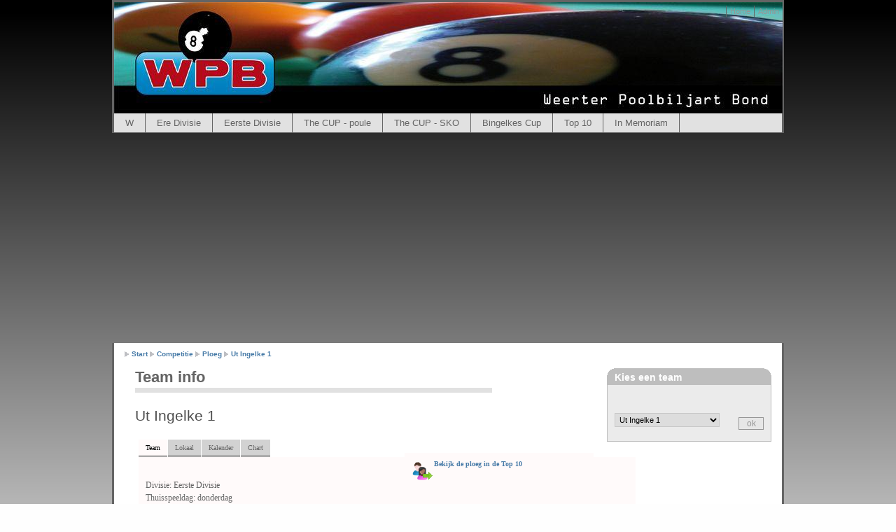

--- FILE ---
content_type: text/html; charset=UTF-8
request_url: https://www.kriebels.be/wpb/1617/ploeg.php?ploeg=4
body_size: 6463
content:

<!---
<script async src="https://pagead2.googlesyndication.com/pagead/js/adsbygoogle.js?client=ca-pub-0092415527020388"
     crossorigin="anonymous"></script>
-->

<!DOCTYPE html PUBLIC "-//W3C//DTD XHTML 1.0 Strict//EN" "http://www.w3.org/TR/xhtml1/DTD/xhtml1-strict.dtd">
<html xmlns="http://www.w3.org/1999/xhtml" lang="en">

<head>
  <meta http-equiv="content-type" content="text/html; charset=utf-8" />
  <meta http-equiv="cache-control" content="no-cache" />
  <meta http-equiv="expires" content="3600" />
  <meta name="revisit-after" content="1 day" />
  <meta name="robots" content="index,follow" />
  <meta name="copyright" content="Weerter Poolbiljart Bond" />
  <meta name="distribution" content="global" />
  <meta name="description" content="Website Weerter Poolbiljart Bond" />
  <meta name="keywords" content="WPB, weert, Weert, Weerter Poolbiljart Bond, pool, biljart, billiard, limburg, competitie, pocket, wpb, 9-ball, 9ball, kampioenschap, 8ball, Vino's, Hopeloos, Hermeni-j, Anker, Bingelkes Cup, Kantien, HOB Weert, HOB, Ut Ingelke, Nino, toernooi, Bingelkes, Vino, Timoz, De Bolle, De Hook, Triangel, De Prins, Ospel, De Smeed, Wups Pub, hermenie, Hoop " />
  <meta name="author" content="Kristof Vlassaks" />
  <link rel="stylesheet" type="text/css" media="screen,projection,print" href="./css/mf42_layout4_setup.css" />
  <link rel="stylesheet" type="text/css" media="screen,projection,print" href="./css/mf42_layout4_text.css" />
  <link rel="icon" type="image/x-icon" href="./img/favicon.ico" />
  <title>Weerter Poolbiljart Bond - WPB</title>
</head>

<!-- Global IE fix to avoid layout crash when single word size wider than column width -->
<!--[if IE]><style type="text/css"> body {word-wrap: break-word;}</style><![endif]-->

<!-- Start of StatCounter Code for Default Guide -->
<script type="text/javascript">
var sc_project=4106656; 
var sc_invisible=1; 
var sc_security="942039cd"; 
</script>
<script type="text/javascript"
src="http://www.statcounter.com/counter/counter.js"></script>
<noscript><div class="statcounter"><a title="hit counter
for tumblr" href="http://statcounter.com/tumblr/"
target="_blank"><img class="statcounter"
src="http://c.statcounter.com/4106656/0/942039cd/1/"
alt="hit counter for tumblr"></a></div></noscript>
<!-- End of StatCounter Code for Default Guide -->
<script type="text/javascript" src="./js/jquery-1.4.2.min.js"></script>
<script type="text/javascript" src="./js/jquery-ui-1.8.4.custom.min.js"></script>
<script type="text/javascript" src="./js/jquery.colorize-2.0.0.js"></script>
<script>
$(document).ready(function(){
		$("#tbl1").colorize({bgColor: 'rgb(233,232,244)',altColor: 'rgb(230,230,230)',hoverColor: '#BCD4EC',hiliteColor: 'yellow',hiliteClass:'',oneClick: false, columns: false,banColumns: []});
		$("#tbl2").colorize({bgColor: 'rgb(233,232,244)',altColor: 'rgb(230,230,230)',hoverColor: '#BCD4EC',hiliteColor: 'yellow',hiliteClass:'',oneClick: false, columns: false,banColumns: []});
		$("#tbl3").colorize({bgColor: 'rgb(233,232,244)',altColor: 'rgb(230,230,230)',hoverColor: '#BCD4EC',hiliteColor: 'yellow',hiliteClass:'',oneClick: false, columns: false,banColumns: []});
		$("#tbl4").colorize( );
		$('#tbl9').colorize({bgColor: 'rgb(233,232,244)',altColor: 'rgb(230,230,230)',hoverColor: '#BCD4EC',hiliteColor: 'yellow',hiliteClass:'',oneClick: false, columns: false,banColumns: []});

});

</script>

		
		<!-- 1. Add these JavaScript inclusions in the head of your page -->
		<script type="text/javascript" src="http://ajax.googleapis.com/ajax/libs/jquery/1.4.2/jquery.min.js"></script>
		<script type="text/javascript" src="./chart_app/javascript/highcharts.js"></script>
		
		<!-- 1a) Optional: add a theme file -->
		<!--
			<script type="text/javascript" src="../js/themes/gray.js"></script>
		-->
		
		<!-- 1b) Optional: the exporting module -->
        <!--
		<script type="text/javascript" src="./chart_app/javascript/exporting.js"></script>
		-->
		
		<!-- 2. Add the JavaScript to initialize the chart on document ready -->
		<script type="text/javascript">
		
			var chart;
			$(document).ready(function() {
				chart = new Highcharts.Chart({
					chart: {
						renderTo: 'container',
						plotBackgroundColor: null,
						plotBorderWidth: null,
						plotShadow: true
					},
					title: {
						text: 'Punten aandeel per speler'
					},
					tooltip: {
						formatter: function() {
							return '<b>'+ this.point.name +'</b>: '+ this.y +' p';
						}
					},
					plotOptions: {
						pie: {
							allowPointSelect: true,
							cursor: 'pointer',
							dataLabels: {
								enabled: true,
								color: '#000000',
								connectorColor: '#000000',
								formatter: function() {
									return '<b>'+ this.point.name +'</b>: '+ this.y +' p';
								}
							}
						}
					},
				    series: [{
						type: 'pie',
						name: 'Browser share',
						data: [['Emad Ahmadi',4.0000],['Jeffrey Beerens',3.5000],['Hendrik Hertog',0.0000],['Michel Hertog',8.0000],['Ruud Oudenaarde',4.0000],['Johan Peerlings',0.0000],['Nico Roozekrans',3.0000],['Jacques Smeets',4.5000],['Martijn Smeets',1.0000]							
						]
					}]
				});
			});
				
		</script>
		<script type="text/javascript">
		
			var chart;
			$(document).ready(function() {
				chart2 = new Highcharts.Chart({
					chart: {
						renderTo: 'container2',
						defaultSeriesType: 'column'
					},
					title: {
						text: 'Aantal per wedstrijduitslag'
					},
					xAxis: {
						categories: ['Eindstand']
					},
					yAxis: {
						categories: ['Aantal']
					},
					tooltip: {
						formatter: function() {
							return ''+
								 this.series.name +': '+ this.y +'';
						}
					},
					credits: {
						enabled: false
					},
					series: [
							 
				{name:"1-8", data:[1]},{name:"2-7", data:[2]},{name:"3-6", data:[2]},{name:"4-5", data:[3]},{name:"5-4", data:[1]}			 
							 
							 
							/*/ 
							 {
						name: '0-8',
						data: [15]
					}, {
						name: '1-7',
						data: [5]
					}, {
						name: '2-6',
						data: [3]
					}
					/*/
					]
				});
				
				
			});
				
		</script>
  <script type="text/javascript" src="js/jquery.idTabs.min.js"></script>  
<body >
  <!-- Main Page Container -->
  <div class="page-container">

    <!-- A. HEADER -->      
    <div class="header">
     
      <!-- A.1 HEADER TOP -->
		      <div class="header-top">    

        <!-- Navigation Level 0 -->
        <div class="nav1">
          <ul>
            <li><a href="index.php" title="Home">Home</a></li>
            <li><a href="admin.php" title="Admin site">Admin</a></li>								
          </ul>
        </div>  
        	<script type="text/javascript" language="JavaScript">
		<!--
		function random_imglink(){
			var myimages=new Array()
			
			myimages[1]="images/banner1.jpg"
			myimages[2]="images/banner2.jpg"
			myimages[3]="images/banner3.jpg"
			myimages[4]="images/banner4.jpg"
			myimages[5]="images/banner5.jpg"
			myimages[6]="images/banner6.jpg"
			myimages[7]="images/banner7.jpg"
			myimages[8]="images/banner8.jpg"
			myimages[9]="images/banner9.jpg"
			myimages[10]="images/banner10.jpg"
			myimages[11]="images/banner11.jpg"
			
			var ry=Math.floor(Math.random()*myimages.length)

			if (ry==0)
				ry=1

			document.write('<img alt="wpb" src="'+myimages[ry]+'" border=0 width="955" height="159">')

		}

		random_imglink()
		//-->
		</script>     
      </div>

     <!-- A.3 HEADER BOTTOM -->
		<div class="header-bottom">
      
        <!-- Navigation Level 2 (Drop-down menus) -->
        <div class="nav2">
	
          <!-- Navigation item -->
          <ul>
            <li><a href="index.php">W</a></li>
            <li><a href="divisieere.php">Ere Divisie</a></li>
			<li><a href="divisieeerste.php">Eerste Divisie</a></li>
			<li><a href="thecup.php">The CUP - poule</a></li>
            <li><a href="thecupnext.php">The CUP - SKO</a></li>
            <li><a href="bingelkes.php">Bingelkes Cup</a></li>
          
			<!-- <li><a href="matrix.php">Matrix</a></li>       --->
			<li><a href="top10.php">Top 10</a></li>  
			<li><a href="inmemoriam.php">In Memoriam</a></li>
		              <!--[if lte IE 6]></td></tr></table></a><![endif]-->
            </li>
			 <!-- <li  class="ex"><b><span class="ex"><a href="inschrijven.php">INSCHRIJVEN 2016/2017</a></span></b></li>  --->
          </ul>                     
        </div>
	  </div> 
      <!-- A.4 HEADER BREADCRUMBS -->

      <!-- Breadcrumbs -->
      <div class="header-breadcrumbs">
        <ul>
          <li><a href="index.php">Start</a></li>
          <li><a href="#">Competitie</a></li>
          <li><a href="ploeg.php">Ploeg</a></li>
          <li><a href='ploeg.php?ploeg=4'>Ut Ingelke 1</a>        </ul>

     
      </div>
    </div>

   <!--  END COPY here -->

    <!-- B. MAIN -->
    <div class="main">
 
      <!-- B.1 MAIN NAVIGATION -->
 			
      <!-- B.2 MAIN CONTENT -->
      <div class="main-content">
        
        <!-- Pagetitle -->
        <h1 class="pagetitle">Team info</h1>
        <!-- Content unit - One column -->
        <div class="column1-unit-breed">
        <h1 >Ut Ingelke 1</h1>
			<div class="usual">
				<ul class="idTabs">
                	<li ><a href="#team">Team</a></li>
                    <li ><a href="#lokaal">Lokaal</a></li>
                    <li ><a href="#kalender">Kalender</a></li>
                    <li ><a href="#chart">Chart</a></li>
                   <!-- <li ><a href="icalender.php?ploeg=4">Download kalender</a></li>  -->
                </ul>
                <div id="team">
                 <h1> </h1>
                 <p>
				 Divisie: Eerste Divisie<br>
				   		Thuisspeeldag: donderdag</p>       
                   <p><table id='tbll9' >
								<tr><th>Inschrijfdatum</th><th class="top">Naam</th><th>Voornaam</th><th>Alles</th><th>Top 10</th><th>Info</th></tr>
<tr class="" ><td class='align-center' >2025-09-23</td>
									<td>Ahmadi</td>
									<td>Emad</td>
									<td>31 (25.81)</td>
									<td>13 (30.77)</td>
									<td class='align-center'><a href='speler.php?speler=36'><img class='non' src='images/vergrootglas.png' width='20' height='20' title='uitslagen'> <img class='non' src='images/speler_man_n.png' width='20' height='20' title='type lid'></a></td>
									</tr>
<tr class="" ><td class='align-center' >2025-09-23</td>
									<td>Beerens</td>
									<td>Jeffrey</td>
									<td>33 (24.24)</td>
									<td>12 (25.00)</td>
									<td class='align-center'><a href='speler.php?speler=37'><img class='non' src='images/vergrootglas.png' width='20' height='20' title='uitslagen'> <img class='non' src='images/speler_man_n.png' width='20' height='20' title='type lid'></a></td>
									</tr>
<tr class="" ><td class='align-center' >2025-09-23</td>
									<td>Hertog</td>
									<td>Michel</td>
									<td>35 (40.00)</td>
									<td>13 (61.54)</td>
									<td class='align-center'><a href='speler.php?speler=38'><img class='non' src='images/vergrootglas.png' width='20' height='20' title='uitslagen'> <img class='non' src='images/speler_man_n.png' width='20' height='20' title='type lid'></a></td>
									</tr>
<tr class="" ><td class='align-center' >2025-09-23</td>
									<td>Hertog</td>
									<td>Hendrik</td>
									<td>10 (20.00)</td>
									<td> ()</td>
									<td class='align-center'><a href='speler.php?speler=43'><img class='non' src='images/vergrootglas.png' width='20' height='20' title='uitslagen'> <img class='non' src='images/speler_man_n.png' width='20' height='20' title='type lid'></a></td>
									</tr>
<tr class="" ><td class='align-center' >2025-09-23</td>
									<td>Klaessens</td>
									<td>Johan</td>
									<td>3 (0.00)</td>
									<td> ()</td>
									<td class='align-center'><a href='speler.php?speler=39'><img class='non' src='images/vergrootglas.png' width='20' height='20' title='uitslagen'> <img class='non' src='images/speler_man_n.png' width='20' height='20' title='type lid'></a></td>
									</tr>
<tr class="" ><td class='align-center' >2025-09-23</td>
									<td>Oudenaarde</td>
									<td>Ruud</td>
									<td>34 (26.47)</td>
									<td>12 (25.00)</td>
									<td class='align-center'><a href='speler.php?speler=40'><img class='non' src='images/vergrootglas.png' width='20' height='20' title='uitslagen'> <img class='non' src='images/speler_man_n.png' width='20' height='20' title='type lid'></a></td>
									</tr>
<tr class="" ><td class='align-center' >2025-09-23</td>
									<td>Peerlings</td>
									<td>Johan</td>
									<td>13 (7.69)</td>
									<td>3 (0.00)</td>
									<td class='align-center'><a href='speler.php?speler=42'><img class='non' src='images/vergrootglas.png' width='20' height='20' title='uitslagen'> <img class='non' src='images/speler_man_n.png' width='20' height='20' title='type lid'></a></td>
									</tr>
<tr class="" ><td class='align-center' >2025-09-23</td>
									<td>Poell</td>
									<td>Marc</td>
									<td>0 ()</td>
									<td> ()</td>
									<td class='align-center'><a href='speler.php?speler=41'><img class='non' src='images/vergrootglas.png' width='20' height='20' title='uitslagen'> <img class='non' src='images/speler_man_n.png' width='20' height='20' title='type lid'></a></td>
									</tr>
<tr class="" ><td class='align-center' >2025-09-23</td>
									<td>Roozekrans</td>
									<td>Nico</td>
									<td>12 (25.00)</td>
									<td>10 (30.00)</td>
									<td class='align-center'><a href='speler.php?speler=33'><img class='non' src='images/vergrootglas.png' width='20' height='20' title='uitslagen'> <img class='non' src='images/speler_man_n.png' width='20' height='20' title='type lid'></a><a href='speler.php?speler=33'><img class='non' src='images/star.png' width='20' height='20' title='Teamcaptain'></a><a href='contact.php?type=speler&contact=33'><img class='non' src='images/email.png' width='20' height='20' title='e-mail'></a></td>
									</tr>
<tr class="" ><td class='align-center' >2025-09-23</td>
									<td>Smeets</td>
									<td>Martijn</td>
									<td>2 (50.00)</td>
									<td>2 (50.00)</td>
									<td class='align-center'><a href='speler.php?speler=35'><img class='non' src='images/vergrootglas.png' width='20' height='20' title='uitslagen'> <img class='non' src='images/speler_man_n.png' width='20' height='20' title='type lid'></a></td>
									</tr>
<tr class="" ><td class='align-center' >2025-09-23</td>
									<td>Smeets</td>
									<td>Jacques</td>
									<td>8 (62.50)</td>
									<td>7 (57.14)</td>
									<td class='align-center'><a href='speler.php?speler=34'><img class='non' src='images/vergrootglas.png' width='20' height='20' title='uitslagen'> <img class='non' src='images/speler_vrouw_n.png' width='20' height='20' title='type lid'></a></td>
									</tr>
     
                    </table>

		
          <table class="bl">
          <tr><td>
          <img class="non" src='images/speler_man_n.png' width='15' height='15' alt='n' /> <img class="non" src='images/speler_vrouw_n.png' width='15' height='15' alt='n' />  Enkel bij WPB</td></tr><tr><td>
          <img class="non" src='images/speler_man_j.png' width='15' height='15' alt='j' /> <img class="non" src='images/speler_vrouw_j.png' width='15' height='15' alt='j' /> Meerdere bonden</td></tr><tr><td>
          <img class="non" src='images/speler_man_u.png' width='15' height='15' alt='d' />  <img class="non" src='images/speler_vrouw_u.png' width='15' height='15' alt='d' /> Uitgeschreven speler</td></tr><tr><td>
          <img class="non" src='images/star.png' width='15' height='15' alt='n' /> Teamcaptain<br />
          </td></tr>
<tr><td>Alles : bevat alle gespeelde wedstrijden (competitie, individueel & bingelkes Cup).</td></tr>
<tr><td>Top 10 : bevat ENKEL individueel gespeelde wedstrijden (competitie).</td></tr></table></p>

<div style="width:250px; height:30px; vertical-align:bottom; position: relative; top: -491px; left: 370px;" ><a href="top10.php?ploeg=4&afd=2"><img class="non2"  align="baseline"   src='images/inranking.png' width='30' height='30' title='spelers in top 10'> Bekijk de ploeg in de Top 10</a></div>
        </div>

                
                
             <div id="lokaal">
                       <h1>Lokaal info</h1>                            
          <p>adres: Korenmarkt 8 te 6001 EM Weert<br>
					    telefoon: 0495 521262<br>						
</p>
<script type="text/javascript" src="js/googlemap.js"></script>                     
                        <p><a  href="javascript:opengooglewindow('Korenmarkt 8', '6001 EM', 'Weert','Ut Ingelke')"><img src="http://maps.google.com/maps/api/staticmap?center=Korenmarkt 8,6001 EM,Weert,nederland&zoom=12&size=300x100&sensor=false&markers=color:blue|label:C|Korenmarkt 8,Weert" alt="Ut Ingelke" border="0"></a>
                        
             <div>Spelen in dit lokaal:<br/> 
             <a href='ploeg.php?ploeg=4'>Ut Ingelke 1</a> (Eerste Divisie)<br/> <a href='ploeg.php?ploeg=16'>Ut Ingelke 3</a> (Eerste Divisie)<br/> </div></p>
        </div>

        <div id="kalender">
          <h1>Wedstrijdschema</h1>                            
          <p>
				<table id='tbl2' >
					<tr><th class="top">Datum</th><th>Soort</th><th colspan="3">Wedstrijd</th><th>Info</th><th >Grafiek</th></tr>
<tr valign='middle' class="" >
				<td nowrap class='align-center   '>Donderdag 09-10-2025</td>
				<td nowrap class='align-center'>Eerste Divisie</td><td  align='right'><a href='ploeg.php?ploeg=4'>Ut Ingelke 1</a></td>
				<td align='left'><a href='ploeg.php?ploeg=1'>Bie de Tied</a></td><td nowrap  class='txt-red09' >4 - 5</td><td NOWRAP><a href='wedstrijd.php?wed=8'><img class='non' src='images/vergrootglas.png' width='20' height='20'></a><img class='non' src='images/symb02.png' width='15' height='15' alt='v' ></td><td STYLE='white-space: nowrap;'><image class='non' src='images/spacer.gif' height='6' width='16' alt='-2'><image class='non' src='images/barred.gif' height='6' width='2' alt='-2'><image class='non' src='images/spacer.gif' height='6' width='18' alt='-2'></td></tr><tr valign='middle' class="" >
				<td nowrap class='align-center   '>Maandag 13-10-2025</td>
				<td nowrap class='align-center'>Eerste Divisie</td><td  align='right'><a href='ploeg.php?ploeg=6'>Poolplayers I</a></td>
				<td align='left'><a href='ploeg.php?ploeg=4'>Ut Ingelke 1</a></td><td nowrap  class='txt-red09' >8 - 1</td><td NOWRAP><a href='wedstrijd.php?wed=10'><img class='non' src='images/vergrootglas.png' width='20' height='20'></a><img class='non' src='images/symb02.png' width='15' height='15' alt='v' ></td><td STYLE='white-space: nowrap;'><image class='non' src='images/spacer.gif' height='6' width='4' alt='-14'><image class='non' src='images/barred.gif' height='6' width='14' alt='-14'><image class='non' src='images/spacer.gif' height='6' width='18' alt='-14'></td></tr><tr valign='middle' class="" >
				<td nowrap class='align-center   '>Woensdag 22-10-2025</td>
				<td nowrap class='align-center'>The CUP - poule</td><td  align='right'><a href='ploeg.php?ploeg=8'>HOB Weert 2</a></td>
				<td align='left'><a href='ploeg.php?ploeg=4'>Ut Ingelke 1</a></td><td nowrap  class='txt-red09' >6 - 3</td><td NOWRAP><a href='wedstrijd.php?wed=23'><img class='non' src='images/vergrootglas.png' width='20' height='20'></a><img class='non' src='images/symb02.png' width='15' height='15' alt='v' ></td><td STYLE='white-space: nowrap;'><image class='non' src='images/spacer.gif' height='6' width='12' alt='-6'><image class='non' src='images/barred.gif' height='6' width='6' alt='-6'><image class='non' src='images/spacer.gif' height='6' width='18' alt='-6'></td></tr><tr valign='middle' class="" >
				<td nowrap class='align-center   '>Donderdag 30-10-2025</td>
				<td nowrap class='align-center'>Eerste Divisie</td><td  align='right'><a href='ploeg.php?ploeg=4'>Ut Ingelke 1</a></td>
				<td align='left'><a href='ploeg.php?ploeg=2'>De Prins</a></td><td nowrap  class='txt-red09' >3 - 6</td><td NOWRAP><a href='wedstrijd.php?wed=33'><img class='non' src='images/vergrootglas.png' width='20' height='20'></a><img class='non' src='images/symb02.png' width='15' height='15' alt='v' ></td><td STYLE='white-space: nowrap;'><image class='non' src='images/spacer.gif' height='6' width='12' alt='-6'><image class='non' src='images/barred.gif' height='6' width='6' alt='-6'><image class='non' src='images/spacer.gif' height='6' width='18' alt='-6'></td></tr><tr valign='middle' class="" >
				<td nowrap class='align-center   '>Woensdag 05-11-2025</td>
				<td nowrap class='align-center'>Eerste Divisie</td><td  align='right'><a href='ploeg.php?ploeg=9'>De Hook 5</a></td>
				<td align='left'><a href='ploeg.php?ploeg=4'>Ut Ingelke 1</a></td><td nowrap  class='txt-red09' >5 - 4</td><td NOWRAP><a href='wedstrijd.php?wed=37'><img class='non' src='images/vergrootglas.png' width='20' height='20'></a><img class='non' src='images/symb02.png' width='15' height='15' alt='v' ></td><td STYLE='white-space: nowrap;'><image class='non' src='images/spacer.gif' height='6' width='16' alt='-2'><image class='non' src='images/barred.gif' height='6' width='2' alt='-2'><image class='non' src='images/spacer.gif' height='6' width='18' alt='-2'></td></tr><tr valign='middle' class="" >
				<td nowrap class='align-center   '>Donderdag 13-11-2025</td>
				<td nowrap class='align-center'>Eerste Divisie</td><td  align='right'><a href='ploeg.php?ploeg=4'>Ut Ingelke 1</a></td>
				<td align='left'><a href='ploeg.php?ploeg=7'>Poolplayers II</a></td><td nowrap  class='txt-red09' >2 - 7</td><td NOWRAP><a href='wedstrijd.php?wed=51'><img class='non' src='images/vergrootglas.png' width='20' height='20'></a><img class='non' src='images/symb02.png' width='15' height='15' alt='v' ></td><td STYLE='white-space: nowrap;'><image class='non' src='images/spacer.gif' height='6' width='8' alt='-10'><image class='non' src='images/barred.gif' height='6' width='10' alt='-10'><image class='non' src='images/spacer.gif' height='6' width='18' alt='-10'></td></tr><tr valign='middle' class="" >
				<td nowrap class='align-center   '>Donderdag 20-11-2025</td>
				<td nowrap class='align-center'>Eerste Divisie</td><td  align='right'><a href='ploeg.php?ploeg=4'>Ut Ingelke 1</a></td>
				<td align='left'><a href='ploeg.php?ploeg=12'>De Hook 3</a></td><td nowrap  class='txt-red09' >2 - 7</td><td NOWRAP><a href='wedstrijd.php?wed=60'><img class='non' src='images/vergrootglas.png' width='20' height='20'></a><img class='non' src='images/symb02.png' width='15' height='15' alt='v' ></td><td STYLE='white-space: nowrap;'><image class='non' src='images/spacer.gif' height='6' width='8' alt='-10'><image class='non' src='images/barred.gif' height='6' width='10' alt='-10'><image class='non' src='images/spacer.gif' height='6' width='18' alt='-10'></td></tr><tr valign='middle' class="" >
				<td nowrap class='align-center   '>Donderdag 27-11-2025</td>
				<td nowrap class='align-center'>The CUP - poule</td><td  align='right'><a href='ploeg.php?ploeg=4'>Ut Ingelke 1</a></td>
				<td align='left'><a href='ploeg.php?ploeg=15'>HOB Weert 4</a></td><td nowrap  class='txt-red09' >4 - 5</td><td NOWRAP><a href='wedstrijd.php?wed=68'><img class='non' src='images/vergrootglas.png' width='20' height='20'></a><img class='non' src='images/symb02.png' width='15' height='15' alt='v' ></td><td STYLE='white-space: nowrap;'><image class='non' src='images/spacer.gif' height='6' width='16' alt='-2'><image class='non' src='images/barred.gif' height='6' width='2' alt='-2'><image class='non' src='images/spacer.gif' height='6' width='18' alt='-2'></td></tr><tr valign='middle' class="" >
				<td nowrap class='align-center   '>Donderdag 11-12-2025</td>
				<td nowrap class='align-center'>Eerste Divisie</td><td  align='right'><a href='ploeg.php?ploeg=13'>Full HOB</a></td>
				<td align='left'><a href='ploeg.php?ploeg=4'>Ut Ingelke 1</a></td><td nowrap  class='txt-red09' >5 - 4</td><td NOWRAP><a href='wedstrijd.php?wed=76'><img class='non' src='images/vergrootglas.png' width='20' height='20'></a><img class='non' src='images/symb02.png' width='15' height='15' alt='v' ></td><td STYLE='white-space: nowrap;'><image class='non' src='images/spacer.gif' height='6' width='16' alt='-2'><image class='non' src='images/barred.gif' height='6' width='2' alt='-2'><image class='non' src='images/spacer.gif' height='6' width='18' alt='-2'></td></tr><tr valign='middle' class="" >
				<td nowrap class='align-center   '>Donderdag 18-12-2025</td>
				<td nowrap class='align-center'>The CUP - poule</td><td  align='right'><a href='ploeg.php?ploeg=4'>Ut Ingelke 1</a></td>
				<td align='left'><a href='ploeg.php?ploeg=7'>Poolplayers II</a></td><td nowrap  class='txt-red09' >2 - 7</td><td NOWRAP><a href='wedstrijd.php?wed=83'><img class='non' src='images/vergrootglas.png' width='20' height='20'></a><img class='non' src='images/symb02.png' width='15' height='15' alt='v' ></td><td STYLE='white-space: nowrap;'><image class='non' src='images/spacer.gif' height='6' width='8' alt='-10'><image class='non' src='images/barred.gif' height='6' width='10' alt='-10'><image class='non' src='images/spacer.gif' height='6' width='18' alt='-10'></td></tr><tr valign='middle' class="" >
				<td nowrap class='align-center   '>Woensdag 07-01-2026</td>
				<td nowrap class='align-center'>The CUP - poule</td><td  align='right'><a href='ploeg.php?ploeg=2'>De Prins</a></td>
				<td align='left'><a href='ploeg.php?ploeg=4'>Ut Ingelke 1</a></td><td nowrap  class='txt-red09' >5 - 4</td><td NOWRAP><a href='wedstrijd.php?wed=88'><img class='non' src='images/vergrootglas.png' width='20' height='20'></a><img class='non' src='images/symb02.png' width='15' height='15' alt='v' ></td><td STYLE='white-space: nowrap;'><image class='non' src='images/spacer.gif' height='6' width='16' alt='-2'><image class='non' src='images/barred.gif' height='6' width='2' alt='-2'><image class='non' src='images/spacer.gif' height='6' width='18' alt='-2'></td></tr><tr valign='middle' class="" >
				<td nowrap class='align-center   '>Donderdag 15-01-2026</td>
				<td nowrap class='align-center'>Eerste Divisie</td><td  align='right'><a href='ploeg.php?ploeg=4'>Ut Ingelke 1</a></td>
				<td align='left'><a href='ploeg.php?ploeg=10'>De Hook 4</a></td><td nowrap  class='txt-red09' >3 - 6</td><td NOWRAP><a href='wedstrijd.php?wed=99'><img class='non' src='images/vergrootglas.png' width='20' height='20'></a><img class='non' src='images/symb02.png' width='15' height='15' alt='v' ></td><td STYLE='white-space: nowrap;'><image class='non' src='images/spacer.gif' height='6' width='12' alt='-6'><image class='non' src='images/barred.gif' height='6' width='6' alt='-6'><image class='non' src='images/spacer.gif' height='6' width='18' alt='-6'></td></tr><tr valign='middle' class="" >
				<td nowrap class='align-center   '>Donderdag 22-01-2026</td>
				<td nowrap class='align-center'>Eerste Divisie</td><td  align='right'><a href='ploeg.php?ploeg=4'>Ut Ingelke 1</a></td>
				<td align='left'><a href='ploeg.php?ploeg=5'>HOB Weert 5</a></td><td nowrap  class='txt-green09' >5 - 4</td><td NOWRAP><a href='wedstrijd.php?wed=108'><img class='non' src='images/vergrootglas.png' width='20' height='20'></a><img class='non' src='images/symb02.png' width='15' height='15' alt='v' ></td><td STYLE='white-space: nowrap;'><image class='non' src='images/spacer.gif' height='6' width='18' alt='2'><image class='non' src='images/bargreen.gif' height='6' width='2' alt='2'><image class='non' src='images/spacer.gif' height='6' width='16' alt='2'></td></tr><tr valign='middle' class="" >
				<td nowrap class='align-center   '>Donderdag 29-01-2026</td>
				<td nowrap class='align-center'>The CUP - poule</td><td  align='right'><a href='ploeg.php?ploeg=4'>Ut Ingelke 1</a></td>
				<td align='left'><a href='ploeg.php?ploeg=11'>De Hook 2</a></td><td nowrap  class='txt-red09' ></td><td ></td><td STYLE='white-space: nowrap;'><image class='non' src='images/spacer.gif' height='6' width='18' alt='0'><image class='non' src='images/barred.gif' height='6' width='0' alt='0'><image class='non' src='images/spacer.gif' height='6' width='18' alt='0'></td></tr><tr valign='middle' class="" >
				<td nowrap class='align-center   '>Donderdag 12-02-2026</td>
				<td nowrap class='align-center'>Eerste Divisie</td><td  align='right'><a href='ploeg.php?ploeg=1'>Bie de Tied</a></td>
				<td align='left'><a href='ploeg.php?ploeg=4'>Ut Ingelke 1</a></td><td nowrap  class='txt-red09' ></td><td ></td><td STYLE='white-space: nowrap;'><image class='non' src='images/spacer.gif' height='6' width='18' alt='0'><image class='non' src='images/barred.gif' height='6' width='0' alt='0'><image class='non' src='images/spacer.gif' height='6' width='18' alt='0'></td></tr><tr valign='middle' class="" >
				<td nowrap class='align-center   '>Donderdag 26-02-2026</td>
				<td nowrap class='align-center'>Eerste Divisie</td><td  align='right'><a href='ploeg.php?ploeg=4'>Ut Ingelke 1</a></td>
				<td align='left'><a href='ploeg.php?ploeg=6'>Poolplayers I</a></td><td nowrap  class='txt-red09' ></td><td ></td><td STYLE='white-space: nowrap;'><image class='non' src='images/spacer.gif' height='6' width='18' alt='0'><image class='non' src='images/barred.gif' height='6' width='0' alt='0'><image class='non' src='images/spacer.gif' height='6' width='18' alt='0'></td></tr><tr valign='middle' class="" >
				<td nowrap class='align-center   '>Donderdag 05-03-2026</td>
				<td nowrap class='align-center'>The CUP - poule</td><td  align='right'><a href='ploeg.php?ploeg=12'>De Hook 3</a></td>
				<td align='left'><a href='ploeg.php?ploeg=4'>Ut Ingelke 1</a></td><td nowrap  class='txt-red09' ></td><td ></td><td STYLE='white-space: nowrap;'><image class='non' src='images/spacer.gif' height='6' width='18' alt='0'><image class='non' src='images/barred.gif' height='6' width='0' alt='0'><image class='non' src='images/spacer.gif' height='6' width='18' alt='0'></td></tr><tr valign='middle' class="" >
				<td nowrap class='align-center   '>Woensdag 11-03-2026</td>
				<td nowrap class='align-center'>Eerste Divisie</td><td  align='right'><a href='ploeg.php?ploeg=2'>De Prins</a></td>
				<td align='left'><a href='ploeg.php?ploeg=4'>Ut Ingelke 1</a></td><td nowrap  class='txt-red09' ></td><td ></td><td STYLE='white-space: nowrap;'><image class='non' src='images/spacer.gif' height='6' width='18' alt='0'><image class='non' src='images/barred.gif' height='6' width='0' alt='0'><image class='non' src='images/spacer.gif' height='6' width='18' alt='0'></td></tr><tr valign='middle' class="" >
				<td nowrap class='align-center   '>Donderdag 26-03-2026</td>
				<td nowrap class='align-center'>Eerste Divisie</td><td  align='right'><a href='ploeg.php?ploeg=4'>Ut Ingelke 1</a></td>
				<td align='left'><a href='ploeg.php?ploeg=9'>De Hook 5</a></td><td nowrap  class='txt-red09' ></td><td ></td><td STYLE='white-space: nowrap;'><image class='non' src='images/spacer.gif' height='6' width='18' alt='0'><image class='non' src='images/barred.gif' height='6' width='0' alt='0'><image class='non' src='images/spacer.gif' height='6' width='18' alt='0'></td></tr><tr valign='middle' class="" >
				<td nowrap class='align-center   '>Woensdag 01-04-2026</td>
				<td nowrap class='align-center'>Eerste Divisie</td><td  align='right'><a href='ploeg.php?ploeg=7'>Poolplayers II</a></td>
				<td align='left'><a href='ploeg.php?ploeg=4'>Ut Ingelke 1</a></td><td nowrap  class='txt-red09' ></td><td ></td><td STYLE='white-space: nowrap;'><image class='non' src='images/spacer.gif' height='6' width='18' alt='0'><image class='non' src='images/barred.gif' height='6' width='0' alt='0'><image class='non' src='images/spacer.gif' height='6' width='18' alt='0'></td></tr><tr valign='middle' class="" >
				<td nowrap class='align-center   '>Donderdag 16-04-2026</td>
				<td nowrap class='align-center'>Eerste Divisie</td><td  align='right'><a href='ploeg.php?ploeg=12'>De Hook 3</a></td>
				<td align='left'><a href='ploeg.php?ploeg=4'>Ut Ingelke 1</a></td><td nowrap  class='txt-red09' ></td><td ></td><td STYLE='white-space: nowrap;'><image class='non' src='images/spacer.gif' height='6' width='18' alt='0'><image class='non' src='images/barred.gif' height='6' width='0' alt='0'><image class='non' src='images/spacer.gif' height='6' width='18' alt='0'></td></tr><tr valign='middle' class="" >
				<td nowrap class='align-center   '>Donderdag 23-04-2026</td>
				<td nowrap class='align-center'>Eerste Divisie</td><td  align='right'><a href='ploeg.php?ploeg=4'>Ut Ingelke 1</a></td>
				<td align='left'><a href='ploeg.php?ploeg=13'>Full HOB</a></td><td nowrap  class='txt-red09' ></td><td ></td><td STYLE='white-space: nowrap;'><image class='non' src='images/spacer.gif' height='6' width='18' alt='0'><image class='non' src='images/barred.gif' height='6' width='0' alt='0'><image class='non' src='images/spacer.gif' height='6' width='18' alt='0'></td></tr><tr valign='middle' class="" >
				<td nowrap class='align-center   '>Woensdag 13-05-2026</td>
				<td nowrap class='align-center'>Eerste Divisie</td><td  align='right'><a href='ploeg.php?ploeg=10'>De Hook 4</a></td>
				<td align='left'><a href='ploeg.php?ploeg=4'>Ut Ingelke 1</a></td><td nowrap  class='txt-red09' ></td><td ></td><td STYLE='white-space: nowrap;'><image class='non' src='images/spacer.gif' height='6' width='18' alt='0'><image class='non' src='images/barred.gif' height='6' width='0' alt='0'><image class='non' src='images/spacer.gif' height='6' width='18' alt='0'></td></tr><tr valign='middle' class="" >
				<td nowrap class='align-center   '>Donderdag 21-05-2026</td>
				<td nowrap class='align-center'>Eerste Divisie</td><td  align='right'><a href='ploeg.php?ploeg=5'>HOB Weert 5</a></td>
				<td align='left'><a href='ploeg.php?ploeg=4'>Ut Ingelke 1</a></td><td nowrap  class='txt-red09' ></td><td ></td><td STYLE='white-space: nowrap;'><image class='non' src='images/spacer.gif' height='6' width='18' alt='0'><image class='non' src='images/barred.gif' height='6' width='0' alt='0'><image class='non' src='images/spacer.gif' height='6' width='18' alt='0'></td></tr>   
				</table>

			</p>
        </div>
         <div id="chart">
         <h1>Chart</h1>
         <p>
	<div id="container" style="width: 600px; height: 300px; margin: 0 auto"></div>
	<div id="container2" style="width: 600px; height: 300px; margin: 0 auto"></div>
        </p>
         </div>
        </div>
        </div>
        <hr class="clear-contentunit" />          
        

      </div>
                
      <!-- B.3 SUBCONTENT -->
      <div class="main-subcontent">
		        <!-- Subcontent unit -->
        <div class="subcontent-unit-border">
          <div class="round-border-topleft"></div><div class="round-border-topright"></div>
          <h1>Kies een team</h1>
          <p><form class="form" action="ploeg.php" name="kiesploeg">
          <select class="combo" name="ploeg" title="kies team">
<option  value='1'>Bie de Tied</option><option  value='3'>De Hook 1</option><option  value='14'>De Hook 10</option><option  value='11'>De Hook 2</option><option  value='12'>De Hook 3</option><option  value='10'>De Hook 4</option><option  value='9'>De Hook 5</option><option  value='2'>De Prins</option><option  value='13'>Full HOB</option><option  value='8'>HOB Weert 2</option><option  value='15'>HOB Weert 4</option><option  value='5'>HOB Weert 5</option><option  value='17'>HOB Weert 8</option><option  value='6'>Poolplayers I</option><option  value='7'>Poolplayers II</option><option selected   value='4'>Ut Ingelke 1</option><option  value='16'>Ut Ingelke 3</option>         </select> <input class="button" type="submit" value="ok" title="ok"></p></form>
        </div>		
	</div>
     </div> 
    <!-- C. FOOTER AREA -->      
	  <!-- Start of StatCounter Code -->
<script type="text/javascript">
var sc_project=5142049; 
var sc_invisible=1; 
var sc_partition=58; 
var sc_click_stat=1; 
var sc_security="cec05877"; 
</script>

<script type="text/javascript"
src="http://www.statcounter.com/counter/counter.js"></script><noscript><div
class="statcounter"><a title="custom counter"
href="http://www.statcounter.com/free_hit_counter.html"
target="_blank"><img class="statcounter"
src="http://c.statcounter.com/5142049/0/cec05877/1/"
alt="custom counter" ></a></div></noscript>
<!-- End of StatCounter Code -->


    <div class="footer">
      <p>Copyright &copy; WPB 2008-2026 | All Rights Reserved | by Kristof Vlassaks</p>
      <p class="credits">Secretariaat: Louis Regoutsstraat 20, 6006 LK Weert | fax: 084 747 58 67 | info@weerterpoolbiljartbond.nl</p>
      <p class="info"> Phrasetijd 0.0448 sec. Datum 2026-01-29</p>
    </div>   
    <div >
        <p>
        <script async src="//pagead2.googlesyndication.com/pagead/js/adsbygoogle.js"></script>
<!-- WPB-2 -->
<ins class="adsbygoogle"
     style="display:inline-block;width:970px;height:90px"
     data-ad-client="ca-pub-0092415527020388"
     data-ad-slot="3174579146"></ins>
<script>
(adsbygoogle = window.adsbygoogle || []).push({});
</script>
</p>
</div>
  </div> 
  
</body>
</html>





--- FILE ---
content_type: text/html; charset=utf-8
request_url: https://www.google.com/recaptcha/api2/aframe
body_size: 268
content:
<!DOCTYPE HTML><html><head><meta http-equiv="content-type" content="text/html; charset=UTF-8"></head><body><script nonce="7DeUnxX4tX-MkhH_ZEi-Bw">/** Anti-fraud and anti-abuse applications only. See google.com/recaptcha */ try{var clients={'sodar':'https://pagead2.googlesyndication.com/pagead/sodar?'};window.addEventListener("message",function(a){try{if(a.source===window.parent){var b=JSON.parse(a.data);var c=clients[b['id']];if(c){var d=document.createElement('img');d.src=c+b['params']+'&rc='+(localStorage.getItem("rc::a")?sessionStorage.getItem("rc::b"):"");window.document.body.appendChild(d);sessionStorage.setItem("rc::e",parseInt(sessionStorage.getItem("rc::e")||0)+1);localStorage.setItem("rc::h",'1769689130795');}}}catch(b){}});window.parent.postMessage("_grecaptcha_ready", "*");}catch(b){}</script></body></html>

--- FILE ---
content_type: text/css
request_url: https://www.kriebels.be/wpb/1617/css/mf42_layout4_setup.css
body_size: 2434
content:
/************/
/*  GLOBAL  */
/************/

/* NON-HEADER */
*{padding:0; margin:0;}  
 body {font-size:62.5%; font-family:verdana,arial,sans-serif; margin-top: 0px; background: #FEFEFE url(../images/background.png) repeat-x;  } /*Font-size: 1.0em = 10px when browser default size is 16px*/
.page-container {width:960px; margin:0px auto; margin-top:0px; margin-bottom:10px; font-size:1.0em;}
.main {clear:both; width:954px; padding-bottom:30px; border-left:solid 3px rgb(100,100,100); border-right:solid 3px rgb(100,100,100); background:rgb(255,255,255);}
.main-navigation {display:inline /*Fix IE floating margin bug*/; float:left; width:150px; overflow:visible !important /*Firefox*/; overflow:hidden /*IE6*/; background:rgb(245,245,245);}
.main-content {display:inline; /*Fix IE floating margin bug*/; float:left; width:510px; margin:0 0 0 30px; overflow:visible !important /*Firefox*/; overflow:hidden /*IE6*/;}
.main-subcontent {display:inline /*Fix IE floating margin bug*/; float:right; width:235px; margin:0 15px 0 0; overflow:visible !important /*Firefox*/; overflow:hidden /*IE6*/;}
.footer {clear:both; width:954px; padding:1.0em 0 1.0em 0; border-top:solid 3px rgb(100,100,100); border-left:solid 3px rgb(100,100,100); border-right:solid 3px rgb(100,100,100); border-bottom:solid 3px rgb(100,100,100); background:rgb(225,225,225); font-size:1.0em; overflow:visible !important /*Firefox*/; overflow:hidden /*IE6*/;}

/* HEADER */
.header {width:960px;}
.header-top {width:954px; height:158px; border-top:solid 3px rgb(100,100,100); border-left:solid 3px rgb(100,100,100); border-right:solid 3px rgb(100,100,100);  background:rgb(235,235,235);  overflow:visible !important /*Firefox*/; overflow:hidden /*IE6*/;}
.header-middle {width:954px; overflow:hidden; background:rgb(0,0,0); border-bottom:solid 1px rgb(100,100,100); border-left:solid 3px rgb(100,100,100); border-right:solid 3px rgb(100,100,100); border-top:solid 1px rgb(100,100,100);}
.header-bottom {width:954px; border-bottom:solid 1px rgb(100,100,100); border-left:solid 3px rgb(100,100,100); border-right:solid 3px rgb(100,100,100); border-top:solid 1px rgb(100,100,100);}
.header-breadcrumbs {clear:both; width:954px; padding:1.0em 0 1.5em 0; border-left:solid 3px rgb(100,100,100); border-right:solid 3px rgb(100,100,100); background-color:rgb(255,255,255);}

/*************/
/*  2. HEAD  */
/*************/
.sitelogo {width:51px; height:51px; position:absolute; z-index:1; margin:18px 0 0 15px; background:url(../img/bg_head_top_logo.jpg);}
.sitename {width:300px; height:45px; position:absolute; z-index:1; margin:23px 0 0 75px; overflow:visible !important /*Firefox*/; overflow:hidden /*IE6*/;}
.sitename h1 {font-weight:normal; font-size:240%;}
.sitename h2 {margin:-2px 0 0 0; color:rgb(125,125,125); font-weight:normal; font-size:120%;}
.sitename a{text-decoration:none; color:rgb(125,125,125);}
.sitename a:hover {text-decoration:none; color:rgb(125,125,125);}

.nav1 {width:250px; position:absolute; z-index:3; margin:5px 0 0 720px;}
.nav1 ul {float:right; padding:0 15px 0 0; font-weight:normal;}	
.nav1 li {display:inline; list-style:none;}
.nav1 li a {display:block; float:left; padding:2px 5px 2px 5px; border-left: solid 1px rgb(100,100,100); color: rgb(150,150,150); text-decoration:none; font-size:110%;}
.nav1 a:hover {text-decoration:none; color:rgb(50,50,50);}

/*Drop-down menu*/
.nav2 {white-space:nowrap /*IE hack*/; float:left; width:954px; background:rgb(225,225,225); color:rgb(100,100,100); font-size:130%;} /*Color navigation bar normal mode*/
.nav2 ul {list-style-type:none;}
.nav2 ul li {float:left; z-index:auto !important /*Non-IE6*/; z-index:1000 /*IE6*/; border-right:solid 1px rgb(100,100,100);}
.nav2 ul li a {float:none !important /*Non-IE6*/; float:left /*IE-6*/; display:block; height:2.1em; line-height:2.1em; padding:0 16px 0 16px; text-decoration:none; font-weight:normal; color: rgb(100,100,100);}
.nav2.ex ul li a {float:none !important /*Non-IE6*/; float:left /*IE-6*/; display:block; height:2.1em; line-height:2.1em; padding:0 16px 0 16px; text-decoration:none; font-weight:bold; color: rgb(100,100,100);}
.nav2 ul li ul {display:none; border:none;}

/*Non-IE6 hovering*/
.nav2 ul li:hover {position:relative;} /*Sylvain IE hack*/
.nav2 ul li:hover a {background-color:rgb(143,174,215); text-decoration:none;} /*Color main cells hovering mode*/
.nav2 ul li:hover ul {display:block; width:10.0em; position:absolute; z-index:999; top:2.0em; margin-top:0.1em; left:0;}
.nav2 ul li:hover ul li a {white-space:normal; display:block; width:10.0em; height:auto; line-height:1.3em; margin-left:-1px; padding:4px 16px 4px 16px; border-left:solid 1px rgb(100,100,100); border-bottom: solid 1px rgb(100,100,100); background-color:rgb(240,240,240); font-weight:normal; color:rgb(100,100,100);} /*Color subcells normal mode*/
.nav2 ul li:hover ul li a:hover {background-color:rgb(143,174,215); text-decoration:none;} /*Color subcells hovering mode*/


/*IE6 hovering*/
.nav2 table {position:absolute; top:0; left:-1px; border-collapse:collapse;}
.nav2 ul li a:hover {position:relative /*Sylvain IE hack*/; z-index:1000 /*Sylvain IE hack*/; background-color:rgb(143,174,215); text-decoration:none;} /*Color main cells hovering mode*/
.nav2 ul li a:hover ul {display:block; width:10.0em; position:absolute; z-index:999; top:2.1em; t\op:2.0em; left:0; marg\in-top:0.1em;}
.nav2 ul li a:hover ul li a {white-space:normal; display:block; w\idth:10.0em; height:1px; line-height:1.3em; padding:4px 16px 4px 16px; border-left:solid 1px rgb(100,100,100); border-bottom: solid 1px rgb(100,100,100); background-color:rgb(240,240,240); font-weight:normal; color:rgb(50,50,50);} /*Color subcells normal mode*/
.nav2 ul li a:hover ul li a:hover {background-color:rgb(143,174,215); text-decoration:none;} /*Color subcells hovering mode*/

.header-breadcrumbs ul {float:left; width:560px; list-style:none; padding:0 0 0 15px; font-family:verdana,arial,sans-serif;}
.header-breadcrumbs ul li {display:inline; padding:0 0 0 10px; background:transparent url(../img/bg_bullet_arrow.gif) no-repeat 0 50%; font-weight:bold; color:rgb(125,125,125); font-size:100%;}
.header-breadcrumbs ul a {color:rgb(70,122,167); text-decoration:none;}
.header-breadcrumbs ul a:hover {color:rgb(42,90,138); text-decoration:underline;}

.header-breadcrumbs .searchform {float:right; width:285px; padding:0 17px 0px 0px !important /*Non-IE6*/; padding:0 12px 0px 0px /*IE6*/;}
.header-breadcrumbs .searchform form fieldset {float:right; border:none;}
.header-breadcrumbs .searchform input.field {width:10.0em; padding:0.2em 0 0.2em 0; border:1px solid rgb(200,200,200); font-family:verdana,arial,sans-serif; font-size:120%; }
.header-breadcrumbs .searchform input.button { width:auto;  padding:1px !important /*Non-IE6*/; padding:0 /*IE6*/; background:rgb(230,230,230); border:solid 1px rgb(150,150,150); text-align:center; font-family:verdana,arial,sans-serif; color:rgb(150,150,150); font-size:120%;}
.header-breadcrumbs .searchform input.button:hover {cursor:pointer; border:solid 1px rgb(80,80,80); background:rgb(220,220,220); color:rgb(80,80,80);}

/******************/
/*  MAIN SECTION  */
/******************/

/* MAIN NAVIGATION */
.main-navigation .round-border-topright {width:10px; height:10px; position:absolute; z-index:100; margin:0 0 0 140px; background:url(../img/bg_corner_topright.gif) no-repeat;}

/* MAIN CONTENT */
.column1-unit {width:510px; margin-bottom:10px !important /*Non-IE6*/; margin-bottom:5px /*IE6*/;}
.column2-unit-left {float:left; width:225px; margin-bottom:10px !important /*Non-IE6*/; margin-bottom:5px /*IE6*/;}
.column2-unit-right {float:right; width:225px; margin-bottom:10px !important /*Non-IE6*/; margin-bottom:5px /*IE6*/;}
.column3-unit-left {float:left; width:137px; margin-bottom:10px !important /*Non-IE6*/; margin-bottom:5px /*IE6*/;}
.column3-unit-middle {float:left; width:137px; margin-bottom:10px !important /*Non-IE6*/; margin-bottom:5px /*IE6*/; margin-left:40px;}
.column3-unit-right {float:right; width:137px; margin-bottom:10px !important /*Non-IE6*/; margin-bottom:5px /*IE6*/;}
.column1-unit-breed {width:690px; margin-bottom:10px !important /*Non-IE6*/; margin-bottom:5px /*IE6*/;}

/* MAIN SUBCONTENT */
.subcontent-unit-border {width:233px; margin:0 0 2.0em 0; padding:0 0 5px 0; border:solid 1px rgb(190,190,190); background:rgb(235,235,235);}
.subcontent-unit-border-green {width:233px; margin:0 0 2.5em 0; padding:0 0 10px 0; border:solid 1px rgb(160,214,81); background-color:rgb(217,239,185);}
.subcontent-unit-border-blue  {width:233px; margin:0 0 2.5em 0; padding:0 0 10px 0; border:solid 1px rgb(137,170,214); background-color:rgb(213,225,240);}
.subcontent-unit-border-orange {width:233px; margin:0 0 2.5em 0px; padding:0 0 10px 0; border:solid 1px rgb(232,177,13); background-color:rgb(248,224,150);}

.subcontent-unit-noborder {width:185px; margin:0 0 2.5em 0; padding:0 0 10px 0; background:rgb(235,235,235);}
.subcontent-unit-noborder-green {width:185px; margin:0 0 2.5em 0; padding:0 0 10px 0; background-color:rgb(217,239,185);}
.subcontent-unit-noborder-blue  {width:185px; margin:0 0 2.5em 0; padding:0 0 10px 0; background-color:rgb(213,225,240);}
.subcontent-unit-noborder-orange {width:185px; margin:0 0 2.5em 0; padding:0 0 10px 0; background-color:rgb(248,224,150);}

.round-border-topleft {width:10px; height:10px; position:absolute; z-index:100; background:url(../img/bg_corner_topleft.gif) no-repeat; margin-top:-1px; margin-left:-1px;}
.round-border-topright {width:10px; height:10px; position:absolute; z-index:100; background:url(../img/bg_corner_topright.gif) no-repeat; margin-top:-1px; margin-left:224px;}
.round-noborder-topleft {width:10px; height:10px; position:absolute; z-index:100; background:url(../img/bg_corner_topleft.gif) no-repeat; margin-top:0px; margin-left:0px;}
.round-noborder-topright {width:10px; height:10px; position:absolute; z-index:100; background:url(../img/bg_corner_topright.gif) no-repeat; margin-top:0px; margin-left:225px;}

/********************/
/*  FOOTER SECTION  */
/********************/
.footer {line-height:1.3em; text-align:center; color:rgb(125,125,125); background:url(../images/banneronderkant.jpg); font-weight:bold; font-size:110%;  height:45px;}
.footer p.credits {font-weight:normal;}
.footer p.info {font-weight:lighter; font-size:smaller;}
.footer a {text-decoration:underline; color:rgb(125,125,125);}
.footer a:hover {text-decoration:none; color:rgb(0,0,0);}
.footer a:visited {color:rgb(0,0,0);}

/******************/
/*  CLEAR FLOATS  */
/******************/
.page-container:after, .header:after, .header-bottom:after, .header-breadcrumbs:after, .main:after, .main-navigation:after, .main-content:after, .main-content div:after, .main-subcontent:after {content:"."; display:block; height:0; clear:both; visibility:hidden;}
.column1-unit:after, .column2-unit-left:after, .column2-unit-right:after, .column3-unit-left:after, .column3-unit-middle:after, .column3-unit-right:after {content:"."; display:block; height:0; clear:both; visibility:hidden;}
.subcontent-unit-border:after, .subcontent-unit-noborder:after {content:"."; display:block; height:0; clear:both; visibility:hidden;}
.subcontent-unit-border-blue:after, .subcontent-unit-border-green:after, .subcontent-unit-border-orange:after {content:"."; display:block; height:0; clear:both; visibility:hidden;}
.subcontent-unit-noborder-blue:after, .subcontent-unit-noborder-green:after, .subcontent-unit-noborder-orange:after {content:"."; display:block; height:0; clear:both; visibility:hidden;}
 p:after {content:"."; display:block; height:0; /*clear:both*/; visibility:hidden;}
.footer:after {content:"."; display:block; height:0; clear:both; visibility:hidden;}
.clear-contentunit {clear:both; width:510px; height:0.1em; border:none; background:rgb(210,210,210); color:rgb(210,210,210);}

/********************************/
/*  PRINTING and MISCELLANEOUS  */
/********************************/
@media print {.header-top {width:954px; height:80px; background:rgb(240,240,240); overflow:visible !important /*Firefox*/; overflow:hidden /*IE6*/;}}
@media print {.header-breadcrumbs {width:954px; background:transparent;}}
@media print {.nav2 {float:left; width:954px; border:none; background:rgb(240,240,240); color:rgb(75,75,75); font-size:1.0em; font-size:130%;}} /*Color navigation bar normal mode*/
@media print {.main {clear:both; width:954px; padding-bottom:30px; background:transparent;}}
@media print {.main-navigation {display:inline /*Fix IE floating margin bug*/; float:left; width:199px; border-right:solid 1px rgb(200,200,200); border-bottom:solid 1px rgb(200,200,200); background-color:rgb(240,240,240); overflow:visible !important /*Firefox*/; overflow:hidden /*IE*/;}}
@media print {.footer {clear:both; width:954px; height:3.7em; padding:1.1em 0 0; background:rgb(240,240,240); font-size:1.0em; overflow:visible !important /*Firefox*/; overflow:hidden /*IE6*/;}}

--- FILE ---
content_type: text/javascript
request_url: https://www.kriebels.be/wpb/1617/js/googlemap.js
body_size: 267
content:
// JavaScript Document

function opengooglewindow(address, zipcode, city, markertext) {
  if (markertext == null) {markertext = '';} else {markertext = escape(markertext);}
  popupwidth = '620';
  popupheight = '390';
  if (address) {page = 'googlemaps.php?sensor=false&address=' + address + '&city=' + city + '&zipcode=' + zipcode  + '&markertext=' + markertext;}
  else {page = 'googlemaps.php?sensor=false&address=' + address + '&city=' + city + '&zipcode=' + zipcode + '&markertext=' + markertext;}
  popupwindow = window.open(page, 'rpc_popup3', 'toolbar=no,location=no,directories=no,status=no,menubar=no,scrollbars=no,resizable=yes,width=' + popupwidth + ',height=' + popupheight + ',left=' + (screen.width - popupwidth - 20) / 2 + ',top=' + (screen.height - popupheight - 20) / 2);
  popupwindow.focus();
}
